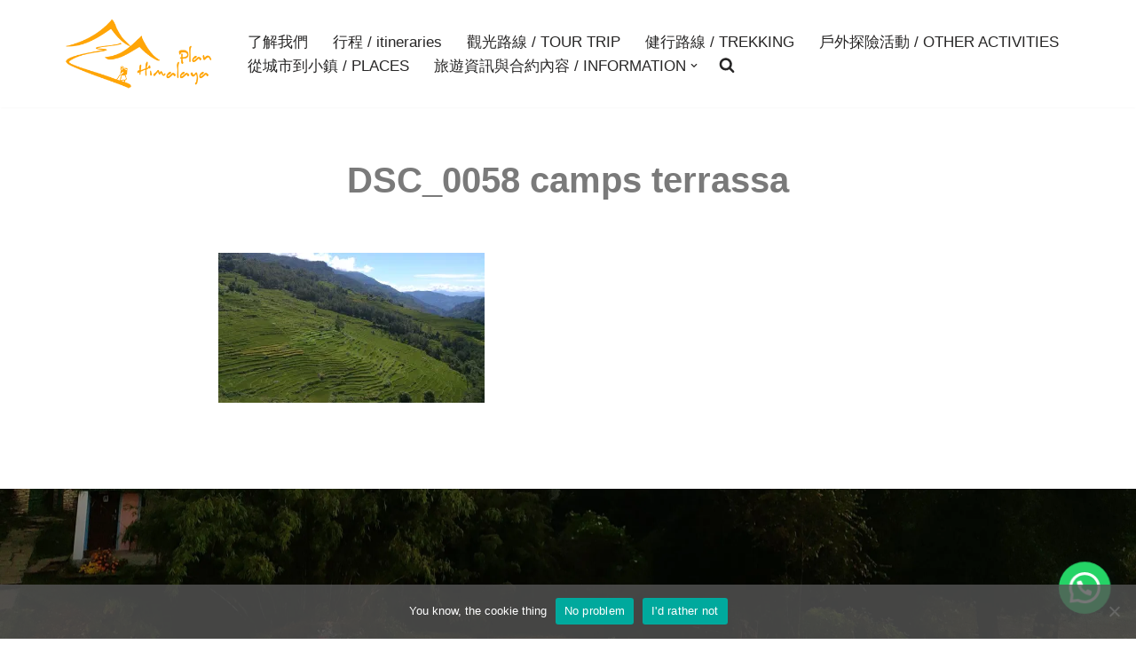

--- FILE ---
content_type: text/css
request_url: https://planhimalaya.asia/wp-content/uploads/elementor/css/post-1710.css?ver=1769720269
body_size: 1936
content:
.elementor-kit-1710{--e-global-color-primary:#6EC1E4;--e-global-color-secondary:#54595F;--e-global-color-text:#7A7A7A;--e-global-color-accent:#61CE70;--e-global-color-4a1d4838:#4054B2;--e-global-color-5d40a617:#23A455;--e-global-color-4d20bcb4:#000;--e-global-color-7e7b61c6:#FFF;--e-global-color-cb54199:#DCF9F1;--e-global-color-2cc91925:#F8D382;--e-global-color-4b95896f:#F9D585;--e-global-color-4d5e558e:RGBA(248, 211, 130, 0.35);--e-global-color-5a06d262:#FBF8F8;--e-global-color-1cb1f559:#E46868;--e-global-color-7a7f72a2:#F8AB00;--e-global-color-2bad045f:#FFE8E8;--e-global-color-4e1561ab:#7F91E5;--e-global-typography-primary-font-family:"Roboto";--e-global-typography-primary-font-weight:600;--e-global-typography-secondary-font-family:"Roboto Slab";--e-global-typography-secondary-font-weight:400;--e-global-typography-text-font-family:"Roboto";--e-global-typography-text-font-weight:400;--e-global-typography-accent-font-family:"Roboto";--e-global-typography-accent-font-weight:500;color:#7A7A7A;font-family:"Helvetica", Sans-serif;}.elementor-kit-1710 p{margin-block-end:0px;}.elementor-kit-1710 a{color:#7F91E5;}.elementor-kit-1710 a:hover{color:#E46868;}.elementor-kit-1710 h1{color:#7A7A7A;}.elementor-kit-1710 h2{color:#7A7A7A;}.elementor-kit-1710 h3{color:#7A7A7A;}.elementor-kit-1710 h4{color:#7A7A7A;}.elementor-kit-1710 h5{color:#7A7A7A;}.elementor-kit-1710 h6{color:#7A7A7A;}.elementor-section.elementor-section-boxed > .elementor-container{max-width:1140px;}.e-con{--container-max-width:1140px;}.elementor-widget:not(:last-child){margin-block-end:20px;}.elementor-element{--widgets-spacing:20px 20px;--widgets-spacing-row:20px;--widgets-spacing-column:20px;}{}h1.entry-title{display:var(--page-title-display);}@media(max-width:1024px){.elementor-section.elementor-section-boxed > .elementor-container{max-width:1024px;}.e-con{--container-max-width:1024px;}}@media(max-width:767px){.elementor-section.elementor-section-boxed > .elementor-container{max-width:767px;}.e-con{--container-max-width:767px;}}

--- FILE ---
content_type: text/css
request_url: https://planhimalaya.asia/wp-content/uploads/elementor/css/post-1913.css?ver=1769720270
body_size: 14328
content:
.elementor-1913 .elementor-element.elementor-element-94d3650:not(.elementor-motion-effects-element-type-background), .elementor-1913 .elementor-element.elementor-element-94d3650 > .elementor-motion-effects-container > .elementor-motion-effects-layer{background-color:rgba(39, 39, 39, 0);background-image:url("https://i0.wp.com/planhimalaya.asia/wp-content/uploads/2020/03/P_20191117_063117-scaled-1.jpg?fit=2560%2C1440&ssl=1");background-position:top center;background-repeat:no-repeat;background-size:cover;}.elementor-1913 .elementor-element.elementor-element-94d3650 > .elementor-background-overlay{background-color:transparent;background-image:linear-gradient(180deg, rgba(97, 206, 112, 0) 60%, #000000 97%);opacity:0.75;transition:background 0.3s, border-radius 0.3s, opacity 0.3s;}.elementor-1913 .elementor-element.elementor-element-94d3650 > .elementor-container{max-width:1140px;min-height:1vh;}.elementor-1913 .elementor-element.elementor-element-94d3650{transition:background 0.3s, border 0.3s, border-radius 0.3s, box-shadow 0.3s;padding:400px 100px 0px 100px;}.elementor-1913 .elementor-element.elementor-element-30361cd > .elementor-widget-wrap > .elementor-widget:not(.elementor-widget__width-auto):not(.elementor-widget__width-initial):not(:last-child):not(.elementor-absolute){margin-block-end:0px;}.elementor-1913 .elementor-element.elementor-element-30361cd > .elementor-element-populated{padding:67px 0px 30px 0px;}.elementor-1913 .elementor-element.elementor-element-3960e2d .elementor-repeater-item-5e5d300.elementor-social-icon{background-color:rgba(97, 206, 112, 0);}.elementor-1913 .elementor-element.elementor-element-3960e2d .elementor-repeater-item-5e5d300.elementor-social-icon i{color:#F75888;}.elementor-1913 .elementor-element.elementor-element-3960e2d .elementor-repeater-item-5e5d300.elementor-social-icon svg{fill:#F75888;}.elementor-1913 .elementor-element.elementor-element-3960e2d{--grid-template-columns:repeat(0, auto);--icon-size:40px;--grid-column-gap:0px;--grid-row-gap:0px;}.elementor-1913 .elementor-element.elementor-element-3960e2d .elementor-widget-container{text-align:center;}.elementor-1913 .elementor-element.elementor-element-3960e2d .elementor-social-icon{background-color:rgba(147,147,147,0.02);--icon-padding:0.2em;}.elementor-1913 .elementor-element.elementor-element-3960e2d .elementor-social-icon i{color:#939393;}.elementor-1913 .elementor-element.elementor-element-3960e2d .elementor-social-icon svg{fill:#939393;}.elementor-1913 .elementor-element.elementor-element-3960e2d .elementor-social-icon:hover i{color:#e96656;}.elementor-1913 .elementor-element.elementor-element-3960e2d .elementor-social-icon:hover svg{fill:#e96656;}.elementor-1913 .elementor-element.elementor-element-88ea5d1 > .elementor-widget-container{padding:0px 0px 0px 0px;}.elementor-1913 .elementor-element.elementor-element-88ea5d1{text-align:center;font-family:"Lato", Sans-serif;font-size:20px;font-weight:400;color:#939393;}.elementor-1913 .elementor-element.elementor-element-7a5f476 > .elementor-widget-container{padding:0px 0px 0px 0px;}.elementor-1913 .elementor-element.elementor-element-7a5f476{text-align:center;font-family:"Lato", Sans-serif;font-size:20px;font-weight:400;color:#939393;}.elementor-1913 .elementor-element.elementor-element-9e1b193 > .elementor-widget-wrap > .elementor-widget:not(.elementor-widget__width-auto):not(.elementor-widget__width-initial):not(:last-child):not(.elementor-absolute){margin-block-end:0px;}.elementor-1913 .elementor-element.elementor-element-9e1b193 > .elementor-element-populated{padding:67px 0px 30px 0px;}.elementor-1913 .elementor-element.elementor-element-30569f4 .elementor-repeater-item-5e5d300.elementor-social-icon{background-color:rgba(97, 206, 112, 0);}.elementor-1913 .elementor-element.elementor-element-30569f4 .elementor-repeater-item-5e5d300.elementor-social-icon i{color:#6EC1E4;}.elementor-1913 .elementor-element.elementor-element-30569f4 .elementor-repeater-item-5e5d300.elementor-social-icon svg{fill:#6EC1E4;}.elementor-1913 .elementor-element.elementor-element-30569f4 .elementor-repeater-item-5026287.elementor-social-icon i{color:#23A455;}.elementor-1913 .elementor-element.elementor-element-30569f4 .elementor-repeater-item-5026287.elementor-social-icon svg{fill:#23A455;}.elementor-1913 .elementor-element.elementor-element-30569f4 .elementor-repeater-item-913d1af.elementor-social-icon{background-color:#FFFFFF00;}.elementor-1913 .elementor-element.elementor-element-30569f4 .elementor-repeater-item-913d1af.elementor-social-icon i{color:#45E269;}.elementor-1913 .elementor-element.elementor-element-30569f4 .elementor-repeater-item-913d1af.elementor-social-icon svg{fill:#45E269;}.elementor-1913 .elementor-element.elementor-element-30569f4 .elementor-repeater-item-a86d97a.elementor-social-icon i{color:#57AEE9;}.elementor-1913 .elementor-element.elementor-element-30569f4 .elementor-repeater-item-a86d97a.elementor-social-icon svg{fill:#57AEE9;}.elementor-1913 .elementor-element.elementor-element-30569f4{--grid-template-columns:repeat(0, auto);--icon-size:31px;--grid-column-gap:0px;--grid-row-gap:0px;}.elementor-1913 .elementor-element.elementor-element-30569f4 .elementor-widget-container{text-align:center;}.elementor-1913 .elementor-element.elementor-element-30569f4 > .elementor-widget-container{padding:0px 0px 13px 0px;}.elementor-1913 .elementor-element.elementor-element-30569f4 .elementor-social-icon{background-color:rgba(147,147,147,0.02);--icon-padding:0.2em;}.elementor-1913 .elementor-element.elementor-element-30569f4 .elementor-social-icon i{color:#939393;}.elementor-1913 .elementor-element.elementor-element-30569f4 .elementor-social-icon svg{fill:#939393;}.elementor-1913 .elementor-element.elementor-element-30569f4 .elementor-icon{border-radius:0px 0px 0px 0px;}.elementor-1913 .elementor-element.elementor-element-30569f4 .elementor-social-icon:hover i{color:#e96656;}.elementor-1913 .elementor-element.elementor-element-30569f4 .elementor-social-icon:hover svg{fill:#e96656;}.elementor-1913 .elementor-element.elementor-element-d1ca0b5{text-align:center;font-family:"Lato", Sans-serif;font-size:20px;font-weight:400;color:#939393;}.elementor-1913 .elementor-element.elementor-element-448d289 .elementor-button{background-color:transparent;font-size:20px;font-weight:bold;fill:#FBFF86;color:#FBFF86;background-image:linear-gradient(180deg, #FF04F2 0%, #f2295b 100%);}.elementor-1913 .elementor-element.elementor-element-448d289 .elementor-button-content-wrapper{flex-direction:row;}.elementor-1913 .elementor-element.elementor-element-d2cc1a7 > .elementor-widget-wrap > .elementor-widget:not(.elementor-widget__width-auto):not(.elementor-widget__width-initial):not(:last-child):not(.elementor-absolute){margin-block-end:0px;}.elementor-1913 .elementor-element.elementor-element-d2cc1a7 > .elementor-element-populated{padding:67px 0px 30px 0px;}.elementor-1913 .elementor-element.elementor-element-16f7e80 .elementor-repeater-item-5e5d300.elementor-social-icon{background-color:#4054B2;}.elementor-1913 .elementor-element.elementor-element-16f7e80 .elementor-repeater-item-5e5d300.elementor-social-icon i{color:#FFFFFF;}.elementor-1913 .elementor-element.elementor-element-16f7e80 .elementor-repeater-item-5e5d300.elementor-social-icon svg{fill:#FFFFFF;}.elementor-1913 .elementor-element.elementor-element-16f7e80 .elementor-repeater-item-5026287.elementor-social-icon{background-color:#61CE70;}.elementor-1913 .elementor-element.elementor-element-16f7e80 .elementor-repeater-item-5026287.elementor-social-icon i{color:#FFFFFF;}.elementor-1913 .elementor-element.elementor-element-16f7e80 .elementor-repeater-item-5026287.elementor-social-icon svg{fill:#FFFFFF;}.elementor-1913 .elementor-element.elementor-element-16f7e80{--grid-template-columns:repeat(0, auto);--icon-size:30px;--grid-column-gap:22px;--grid-row-gap:0px;}.elementor-1913 .elementor-element.elementor-element-16f7e80 .elementor-widget-container{text-align:center;}.elementor-1913 .elementor-element.elementor-element-16f7e80 > .elementor-widget-container{padding:20px 0px 0px 0px;}.elementor-1913 .elementor-element.elementor-element-16f7e80 .elementor-social-icon{background-color:rgba(147,147,147,0.02);--icon-padding:0.2em;}.elementor-1913 .elementor-element.elementor-element-16f7e80 .elementor-social-icon i{color:#939393;}.elementor-1913 .elementor-element.elementor-element-16f7e80 .elementor-social-icon svg{fill:#939393;}.elementor-1913 .elementor-element.elementor-element-16f7e80 .elementor-social-icon:hover i{color:#e96656;}.elementor-1913 .elementor-element.elementor-element-16f7e80 .elementor-social-icon:hover svg{fill:#e96656;}.elementor-1913 .elementor-element.elementor-element-a5fa2e2 > .elementor-widget-container{margin:9px 0px 0px 0px;padding:0px 20px 0px 20px;}.elementor-1913 .elementor-element.elementor-element-a5fa2e2{text-align:center;font-family:"Lato", Sans-serif;font-size:20px;font-weight:400;line-height:22px;color:#939393;}.elementor-1913 .elementor-element.elementor-element-8cdfe86:not(.elementor-motion-effects-element-type-background) > .elementor-widget-wrap, .elementor-1913 .elementor-element.elementor-element-8cdfe86 > .elementor-widget-wrap > .elementor-motion-effects-container > .elementor-motion-effects-layer{background-color:#171717;}.elementor-bc-flex-widget .elementor-1913 .elementor-element.elementor-element-8cdfe86.elementor-column .elementor-widget-wrap{align-items:center;}.elementor-1913 .elementor-element.elementor-element-8cdfe86.elementor-column.elementor-element[data-element_type="column"] > .elementor-widget-wrap.elementor-element-populated{align-content:center;align-items:center;}.elementor-1913 .elementor-element.elementor-element-8cdfe86 > .elementor-element-populated{transition:background 0.3s, border 0.3s, border-radius 0.3s, box-shadow 0.3s;}.elementor-1913 .elementor-element.elementor-element-8cdfe86 > .elementor-element-populated > .elementor-background-overlay{transition:background 0.3s, border-radius 0.3s, opacity 0.3s;}.elementor-1913 .elementor-element.elementor-element-368e069 .elementor-repeater-item-5e5d300.elementor-social-icon i{color:#FFFFFF;}.elementor-1913 .elementor-element.elementor-element-368e069 .elementor-repeater-item-5e5d300.elementor-social-icon svg{fill:#FFFFFF;}.elementor-1913 .elementor-element.elementor-element-368e069 .elementor-repeater-item-5026287.elementor-social-icon i{color:#FFFFFF;}.elementor-1913 .elementor-element.elementor-element-368e069 .elementor-repeater-item-5026287.elementor-social-icon svg{fill:#FFFFFF;}.elementor-1913 .elementor-element.elementor-element-368e069 .elementor-repeater-item-0586fe1.elementor-social-icon i{color:#FFFFFF;}.elementor-1913 .elementor-element.elementor-element-368e069 .elementor-repeater-item-0586fe1.elementor-social-icon svg{fill:#FFFFFF;}.elementor-1913 .elementor-element.elementor-element-368e069{--grid-template-columns:repeat(0, auto);--icon-size:27px;--grid-column-gap:0px;--grid-row-gap:0px;}.elementor-1913 .elementor-element.elementor-element-368e069 .elementor-widget-container{text-align:center;}.elementor-1913 .elementor-element.elementor-element-368e069 > .elementor-widget-container{padding:15px 0px 0px 0px;}.elementor-1913 .elementor-element.elementor-element-368e069 .elementor-social-icon{background-color:rgba(147,147,147,0.02);--icon-padding:0.2em;}.elementor-1913 .elementor-element.elementor-element-368e069 .elementor-social-icon i{color:#939393;}.elementor-1913 .elementor-element.elementor-element-368e069 .elementor-social-icon svg{fill:#939393;}.elementor-1913 .elementor-element.elementor-element-368e069 .elementor-social-icon:hover i{color:#e96656;}.elementor-1913 .elementor-element.elementor-element-368e069 .elementor-social-icon:hover svg{fill:#e96656;}.elementor-1913 .elementor-element.elementor-element-e878b3f .hfe-copyright-wrapper{text-align:center;}.elementor-1913 .elementor-element.elementor-element-e878b3f .hfe-copyright-wrapper, .elementor-1913 .elementor-element.elementor-element-e878b3f .hfe-copyright-wrapper a{font-size:14px;line-height:1.4em;}.elementor-1913 .elementor-element.elementor-element-80e1953:not(.elementor-motion-effects-element-type-background), .elementor-1913 .elementor-element.elementor-element-80e1953 > .elementor-motion-effects-container > .elementor-motion-effects-layer{background-color:#302C2C;}.elementor-1913 .elementor-element.elementor-element-80e1953{transition:background 0.3s, border 0.3s, border-radius 0.3s, box-shadow 0.3s;padding:0px 0px 75px 0px;}.elementor-1913 .elementor-element.elementor-element-80e1953 > .elementor-background-overlay{transition:background 0.3s, border-radius 0.3s, opacity 0.3s;}@media(max-width:1024px){.elementor-1913 .elementor-element.elementor-element-94d3650{padding:0px 0px 0px 0px;}.elementor-1913 .elementor-element.elementor-element-30569f4 .elementor-widget-container{text-align:center;}.elementor-1913 .elementor-element.elementor-element-d1ca0b5 > .elementor-widget-container{padding:0px 0px 0px 0px;}}@media(min-width:1025px){.elementor-1913 .elementor-element.elementor-element-94d3650:not(.elementor-motion-effects-element-type-background), .elementor-1913 .elementor-element.elementor-element-94d3650 > .elementor-motion-effects-container > .elementor-motion-effects-layer{background-attachment:fixed;}}@media(max-width:767px){.elementor-1913 .elementor-element.elementor-element-94d3650{margin-top:0px;margin-bottom:0px;padding:0px 0px 0px 0px;}.elementor-1913 .elementor-element.elementor-element-30361cd > .elementor-element-populated{padding:30px 0px 15px 0px;}.elementor-1913 .elementor-element.elementor-element-9e1b193 > .elementor-element-populated{padding:30px 0px 15px 0px;}.elementor-1913 .elementor-element.elementor-element-30569f4 .elementor-widget-container{text-align:center;}.elementor-1913 .elementor-element.elementor-element-30569f4 > .elementor-widget-container{margin:0px 0px 0px 0px;padding:0px 0px 0px 0px;}.elementor-1913 .elementor-element.elementor-element-30569f4{--icon-size:29px;--grid-column-gap:0px;--grid-row-gap:0px;}.elementor-1913 .elementor-element.elementor-element-30569f4 .elementor-social-icon{--icon-padding:0.3em;}.elementor-1913 .elementor-element.elementor-element-d2cc1a7 > .elementor-element-populated{padding:30px 0px 15px 0px;}.elementor-1913 .elementor-element.elementor-element-8cdfe86 > .elementor-element-populated{padding:30px 0px 15px 0px;}}